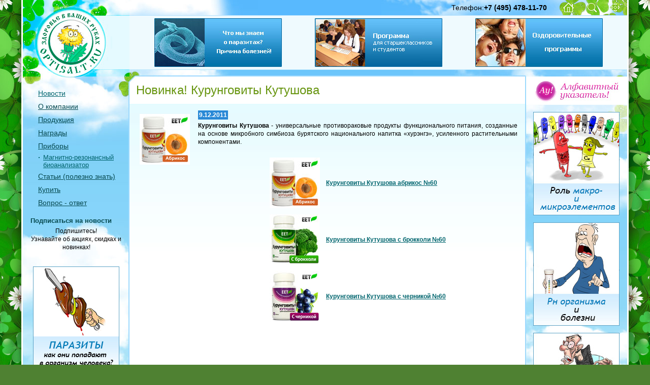

--- FILE ---
content_type: text/html; charset=windows-1251
request_url: https://optisalt.ru/news/2011_12_9/
body_size: 7012
content:
 
  
<!DOCTYPE html PUBLIC "-//W3C//DTD XHTML 1.0 Transitional//EN" "http://www.w3.org/TR/xhtml1/DTD/xhtml1-transitional.dtd">
<html xmlns="http://www.w3.org/1999/xhtml">
<head>
<title>ОПТИСАЛТ-М - Новинка! Курунговиты Кутушова</title>
<meta http-equiv="content-type" content="text/html; charset=windows-1251" />
<meta http-equiv="pragma" content="no-cache" />
<meta name="Keywords" content="Новинка! Курунговиты Кутушова " />
<meta name="Description" content="Новинка! Курунговиты Кутушова " />
<meta name="robots" content="index,follow" />
<meta http-equiv="Page-Enter" content="blendTrans(duration=0.5)" /> 
<meta http-equiv="Page-Exit" content="blendTrans(duration=0.5)" />
<link href="/templates/cp/css/print.css" rel="stylesheet" type="text/css" media="all" />

<link href="/templates/cp/css/style.css" rel="stylesheet" type="text/css" media="screen" />

<script src="/templates/cp/js/common.js" type="text/javascript"></script>
<script src="/templates/cp/js/util-fun.js" type="text/javascript"></script>
<script src="/templates/cp/js/clear-de.js" type="text/javascript"></script>

<script src="/templates/cp/overlib/overlib.js" type="text/javascript"></script>
<base href="https://optisalt.ru/">





<link rel="stylesheet" href="/templates/cp/css/nivo-slider.css" type="text/css" media="screen" />


<script type="text/javascript" src="https://code.jquery.com/jquery-1.4.4.min.js"></script>
<!--  <script type="text/javascript" src="/templates/default/js/jquery-1.4.3.min.js"></script>  -->
    <script type="text/javascript" src="/templates/cp/js/jquery.nivo.slider.pack.js"></script>
    <script type="text/javascript">
    $(window).load(function() {
        $('#slider').nivoSlider({effect: 'fade', controlNav: true, pauseTime: 5000, captionOpacity: 0.7, pauseOnHover: false});
    });
    </script>

    <script type="text/javascript">
    $(window).load(function() {
        $('#slider1').nivoSlider({effect: 'fade', controlNav: true, pauseTime: 5000, captionOpacity: 0.7, pauseOnHover: false});
    });
    </script>


<meta name="viewport" content="width=1200" />



</head>

<body>



   <div  style="position: absolute; right: 10; visibility:hidden;">
         <!--LiveInternet counter--><script type="text/javascript"><!--
document.write('<a href="http://www.liveinternet.ru/click" '+
'target=_blank><img src="http://counter.yadro.ru/hit?t45.13;r'+
escape(document.referrer)+((typeof(screen)=='undefined')?'':
';s'+screen.width+'*'+screen.height+'*'+(screen.colorDepth?
screen.colorDepth:screen.pixelDepth))+';u'+escape(document.URL)+
';i'+escape('Жж'+document.title.substring(0,80))+';'+Math.random()+
'" alt="" title="LiveInternet" '+
'border=0 width=31 height=31></a>')//--></script><!--/LiveInternet-->

        </div>



<table width="1190" border="0" cellpadding="0" cellspacing="0" align="center">
  <tr><td>
<div class="cont_fr">



<table width="100%" border="0" cellspacing="0" cellpadding="0">
  <tr>
    <td width="181" rowspan="4" valign="top">

<div style="z-index:1;">
<script type="text/javascript" src="https://optisalt.ru/swf_object.js"></script>
<div id="flash_content"><a href="/"><img src="https://optisalt.ru/templates/cp/images/logo.jpg" alt="Оптисалт-М" width="210" height="151" border="0" /></a></div>
<script type="text/javascript">
   var so = new SWFObject("https://optisalt.ru/templates/cp/images/logo.swf", "movie", "210", "151", "8", "#ffffff");
   so.addVariable("variable", "value");
   so.addParam("wmode", "transparent");
   so.write("flash_content");
</script>





</td>
    <td height="30" colspan="3"><table width="100%" border="0" cellspacing="0" cellpadding="0">
      <tr>
        <td width="270" height="30" background="/templates/cp/images/up_left_1.jpg" bgcolor="#58B9FE" style="background-repeat:no-repeat">&nbsp;</td>
        <td background="/templates/cp/images/up_right_1.jpg" bgcolor="#58B9FE" style="background-repeat:no-repeat; background-position:right">

<table width="100%" border="0" cellspacing="0" cellpadding="0" >
  <tr>
    <td align="right">

<table border="0" cellspacing="0" cellpadding="0">
  <tr>
    <td> </td>
<td>&nbsp;  <span style="font-size:14px;">Телефон:<strong>+7 (495) 478-11-70
</strong> &nbsp; </td>
   <!--  <td align="center">  <a href="/news/2010_12_24/"><strong>График работы на <br />праздничные и выходные дни</strong></a></td> -->
  </tr>
</table>

</td>
    <td width="150"><table width="140" border="0" align="right" cellpadding="2" cellspacing="2">
          <tr>
            <td align="center"><a href="/"><img src="/templates/cp/images/home_2.gif"   alt="Главная" border="0" /></a></td>
          <!--  <td align="center"><a href="/form/"><img src="/templates/cp/images/contact_2.gif"  alt="Отправить сообщение" border="0" /></a></td> -->
            <td align="center"><a href="/search/"><img src="/templates/cp/images/search_2.gif"    alt="Поиск" border="0" /></a></td>
            <td align="center"><a href="/sitemap/"><img src="/templates/cp/images/map_2.gif" "  alt="Карта сайта" border="0" /></a></td>
          </tr>
    </table></td>
  </tr>
</table>



</td>
      </tr>
    </table></td>
  </tr>
  <tr>
    <td height="108" colspan="3" align="center" background="/templates/cp/images/bk_banner.jpg" bgcolor="#edf9ff"><table width="97%" border="0" cellspacing="2" cellpadding="2">
      <tr>
        <td align="center"><a href="/articles/paraziti/"><img src="/templates/cp/images/banner_1.jpg" width="251" height="96" border="0" /></a></td>
<!--        <td align="center"><a href="/vos_schools/"><img src="/templates/cp/images/vos_schools.jpg" width="251" height="96" border="0" /></a></td> -->
<!--       <td align="center"><a href="/articles/37/"><img src="/uploads/images/ekz_up_banner.jpg" width="251" height="96" border="0" /></a></td>  -->

       <td align="center"><a href="/oz_program/6/"><img src="/uploads/images/pr_str.jpg" width="251" height="96" border="0" /></a></td> 
        <td align="center"><a href="/oz_program/"><img src="/uploads/images/ban_ozdorov.jpg" width="251" height="96" border="0" /></a></td>
      </tr>
    </table></td>
  </tr>
  <tr>
    <td colspan="3"><table width="100%" border="0" cellpadding="0" cellspacing="0" background="/templates/cp/images/up_left_2_bk.jpg">
      <tr>
        <td width="240" height="11"><img src="/templates/cp/images/up_left_2.jpg" width="225" height="13" /></td>
        <td align="right" style="background-repeat:no-repeat; background-position:right"><img src="/templates/cp/images/up_right_2.jpg" width="421" height="13" /></td>
      </tr>
    </table></td>
  </tr>
</table>
<table width="100%" border="0" cellspacing="0" cellpadding="0">
  <tr>
    <td width="210" valign="top" background="/templates/cp/images/up_left_4_bk.jpg" ><table width="100%" height="900" border="0" cellpadding="0" cellspacing="0">
      <tr>
        <td valign="top" background="/templates/cp/images/up_left_4.jpg" style="background-repeat:no-repeat">
<div style="position:relative" id="leftnavi">
<!-- Обзор<br /><br /> --><ul><li><a class="first_inactive" target="_self"  href="/news/">Новости</a></li><li><a target="_self" class="first_active" href="/about/">О компании</a></li><li><a target="_self" class="first_active" href="/production/">Продукция</a></li><li><a target="_self" class="first_active" href="/about/awards/">Награды</a></li><li><a target="_self" class="first_active" href="/pribors/">Приборы</a><ul><li><a target="_self" class="second_inactive" href="/diagnosticheskiy_pribor/">Магнитно-резонансный биоанализатор</a></li></ul></li><li><a target="_self" class="first_active" href="/articles/">Статьи (полезно знать)</a></li><li><a target="_self" class="first_active" href="/buy/">Купить</a></li><li><a target="_self" class="first_active" href="/faq/">Вопрос - ответ</a></li></ul></div>
<br /> 
<br />





<div class="podpiska">Подписаться на новости</div>
<p align="center">Подпишитесь! <br />
Узнавайте об акциях, скидках и новинках!</p>

 <div id="unisender-subscribe-form" data-url="https://cp.unisender.com/ru/v5/subscribe-form/view/6q9oycu3nhs5fof86rcrsgt95cf1w5m4fsjw3p4o"></div>
<script type="text/javascript" src="https://cp.unisender.com/v5/template-editor-new/js/app/preview/form/form-widget-loader.js"></script>
<!--
<div class="podpiska">Вступайте в группы</div>



<div class="soc_eliti" align="center"> </div> 
<table align="center"  border="0" cellspacing="0" cellpadding="0"><tr><td><div class="clearfix">
<div class="fb_icon social_icon"><a class="social_link" target="_blank" href="https://www.facebook.com/Elitiru-1192650514146996/"></a></div>
<div class="vk_icon social_icon"><a class="social_link" target="_blank" href="http://vk.com/eliti_ru"></a></div>
<div class="ok_icon social_icon"><a class="social_link" target="_blank" href="http://ok.ru/group/53140924792906"></a></div>
</div>
</td></tr></table>


<div class="soc_alt" align="center">  </div>
<table align="center"  border="0" cellspacing="0" cellpadding="0"><tr><td>
<div class="clearfix">
<div class="fb_icon social_icon"><a class="social_link" target="_blank" href="https://www.facebook.com/groups/vestnikalternattiva/"></a></div>
<div class="vk_icon social_icon"><a class="social_link" target="_blank" href="https://vk.com/vestnikalternattiva"></a></div>
</div>
</td></tr></table>


<div class="soc_web" align="center">  </div>
<table align="center"  border="0" cellspacing="0" cellpadding="0"><tr><td>
<div class="clearfix">
<div class="yt_icon social_icon"><a class="social_link" target="_blank" href="https://www.youtube.com/channel/UC8SaDt9kbMOJXOL0Os6a_pA"></a></div>
</div>
</td></tr></table> 

-->
<p>&nbsp;</p>
          <table border="0" cellspacing="0" cellpadding="0" width="210">
 
        

 <tr>
              <td>&nbsp;</td>
            </tr>
            <tr>
              <td align="center">
<div align="center">
<a target="_blank" href="http://www.eliti.ru/paraziti_v_organizme_cheloveka/"><img src="/uploads/images/ban_new1.jpg" border="0" alt=""></a>
<br /><br /><a target="_blank" href="http://www.eliti.ru/kak_opredelit_zarazhennost_parazitami/"><img src="/uploads/images/ban_new2.jpg" border="0" alt=""></a>
<br /><br /><a target="_blank" href="http://www.eliti.ru/nalichie_parazitov/"><img src="/uploads/images/ban_new3.jpg" border="0" alt=""></a>
<br /><br /><a target="_blank" href="http://www.eliti.ru/parazity-v-cheloveke/"><img src="/uploads/images/ban_new4.jpg" border="0" alt=""></a>
<br /><br /><a target="_blank" href="http://www.eliti.ru/chem_opasni_paraziti/"><img src="/uploads/images/ban_new5.jpg" border="0" alt=""></a>
<br /><br /><a target="_blank" href="http://www.eliti.ru/parazity/"><img src="/uploads/images/ban_new6.jpg" border="0" alt=""></a>
<br /><br /><a target="_blank" href="http://www.eliti.ru/category/zashita-ot-parazitov-gribov-i-virusov/"><img src="/uploads/images/ban_new7.jpg" border="0" alt=""></a>
<br /><br /><a target="_blank" href="http://www.eliti.ru/product/zashita-prof-ot-parazitov/"><img src="/uploads/images/ban_new8.jpg" border="0" alt=""></a>
<br /><br /><a target="_blank" href="http://alternattiva.ru/articles/39/"><img src="/uploads/images/ban_new_20.jpg" border="0" alt=""></a>
</div>
 
</td>
            </tr>
<tr>
              <td>&nbsp;</td>
            </tr>
    
        
          </table>          <p>&nbsp;</p></td>
      </tr>
    </table></td>
    <td valign="top" background="/templates/cp/images/content_bk.jpg" style="background-repeat:repeat-x" id="content"><h1>Новинка! Курунговиты Кутушова </h1>
<div class="content_text">
<div class="imgnews"><img alt="" src="/uploads/images/kur_katush_abr_min.jpg" border="0" width="99" height="100" /></div>
<div class="datenews">9.12.2011</div>
<div class="zagnews" ><p align="justify"><strong>Курунговиты Кутушова</strong> - универсальные противораковые  продукты функционального питания, созданные на основе микробного симбиоза  бурятского национального напитка &laquo;хурэнгэ&raquo;, усиленного растительными  компонентами.</p>
<p align="justify">&nbsp;</p>
<table border="0" align="center" cellpadding="5" cellspacing="2">
    <tbody>
        <tr>
            <td><img alt="" src="/uploads/images/kur_katush_abr_min.jpg" /></td>
            <td><strong><a target="_blank" href="http://alternattiva.ru/produkcia/131/">Курунговиты Кутушова абрикос №60</a></strong></td>
        </tr>
        <tr>
            <td><img alt="" src="/uploads/images/kur_katush_bro_min.jpg" /></td>
            <td><strong><a target="_blank" href="http://alternattiva.ru/produkcia/132/">Курунговиты  Кутушова с брокколи №60</a></strong></td>
        </tr>
        <tr>
            <td><img alt="" src="/uploads/images/kur_katush_che_min.jpg" /></td>
            <td><strong><a target="_blank" href="http://alternattiva.ru/produkcia/133/">Курунговиты Кутушова с черникой №60</a></strong></td>
        </tr>
    </tbody>
</table></div>
</div>
<br />
<br />


&nbsp; &nbsp; &nbsp; &nbsp; &nbsp; &nbsp; &nbsp; &nbsp; &nbsp; &nbsp; &nbsp; &nbsp; &nbsp; &nbsp; &nbsp; &nbsp; &nbsp; &nbsp; &nbsp; &nbsp; &nbsp; &nbsp; &nbsp; &nbsp; &nbsp; &nbsp; 
&nbsp; &nbsp; &nbsp; &nbsp; &nbsp; &nbsp; &nbsp; &nbsp; &nbsp; &nbsp; &nbsp; &nbsp; &nbsp; &nbsp; &nbsp; &nbsp; &nbsp; &nbsp; &nbsp; &nbsp; &nbsp; &nbsp; &nbsp; &nbsp; &nbsp; &nbsp; &nbsp; 
&nbsp; &nbsp; &nbsp; &nbsp; &nbsp; &nbsp; &nbsp; &nbsp; &nbsp; &nbsp; &nbsp; &nbsp; &nbsp; &nbsp; &nbsp; &nbsp; &nbsp; &nbsp; &nbsp; &nbsp; &nbsp; &nbsp; &nbsp; &nbsp; &nbsp; &nbsp; &nbsp; &nbsp; 
&nbsp; &nbsp; &nbsp; &nbsp; &nbsp; &nbsp; &nbsp; &nbsp; &nbsp; &nbsp; &nbsp; &nbsp; &nbsp; &nbsp; &nbsp; &nbsp; &nbsp; &nbsp; &nbsp; &nbsp; &nbsp; &nbsp; &nbsp; &nbsp; &nbsp; &nbsp; &nbsp; &nbsp; 
&nbsp; &nbsp; &nbsp; &nbsp; &nbsp; &nbsp; &nbsp; &nbsp; &nbsp; &nbsp; &nbsp; &nbsp; &nbsp; &nbsp; &nbsp; &nbsp; &nbsp; &nbsp; &nbsp; &nbsp; &nbsp; &nbsp; &nbsp; &nbsp; &nbsp; &nbsp; &nbsp; &nbsp; 
&nbsp; &nbsp; &nbsp; &nbsp; &nbsp; &nbsp; &nbsp; &nbsp; &nbsp; &nbsp; &nbsp; &nbsp; &nbsp; &nbsp; &nbsp; &nbsp; &nbsp; &nbsp; &nbsp; &nbsp; &nbsp; &nbsp; &nbsp; &nbsp; &nbsp; &nbsp; &nbsp; &nbsp; 

</td>
    <td width="199" valign="top" background="/templates/cp/images/up_right_3_bk.jpg">
<div align="right"><a target="_blank" href="http://au.eliti.ru/"><img src="/uploads/images/au_optisalt.jpg" border="0"></a></div>
<table width="100%" height="900" border="0" cellpadding="0" cellspacing="0" background="/templates/cp/images/up_right_3.jpg" style="background-repeat:no-repeat">
    <!--  <tr>
        <td height="57" align="center"><h1>Статьи</h1></td>
      </tr> -->
      <tr>
        <td valign="top"  align="center">

<div align="center">
<br /> <a target="_blank" href="https://www.eliti.ru/macro-micro-elements/"><img src="/uploads/images/ban_new_21.jpg" border="0" alt=""></a>
<br /><br /><a target="_blank" href="http://alternattiva.ru/articles/24/"><img src="/uploads/images/ban_new_23.jpg" border="0" alt=""></a>
<br /><br /><a target="_blank" href="http://www.eliti.ru/zapori_ne_tak_uzh_bezobidni/"><img src="/uploads/images/ban_new_24.jpg" border="0" alt=""></a>
<br /><br /><a target="_blank" href="http://www.eliti.ru/glavniy_vrag_zdorovya/"><img src="/uploads/images/ban_new_25.jpg" border="0" alt=""></a>
<br /><br /><a target="_blank" href="http://www.eliti.ru/lishnij_ves_pohudenie/"><img src="/uploads/images/ban_new_26.jpg" border="0" alt=""></a>
<br /><br /><a target="_blank" href="http://www.eliti.ru/griby_celebnye_svojstva/"><img src="/uploads/images/ban_new_27.jpg" border="0" alt=""></a>
 
 
</div>

<!--

<table width="100%" cellspacing="3" cellpadding="3" >
  <tr align="center" valign="top">


    <td colspan="2"><a class="rightnavi" href="/articles/osen__parazity_von/"><img class="imgarticles" src="/uploads/images/art_osen_p_100.jpg" alt="" /></a><br />
<a class="rightnavi" href="/articles/osen__parazity_von/">Осень – паразиты ВОН!!!
</a></p></td>


    
  </tr>

<tr>
    <td width="53" align="center" valign="top"><a class="rightnavi" href="/articles/zharko_dushno_kak_pomoch_organizmu_perezhit_zharu/"><img class="imgarticles" src="/uploads/images/ar_zhara_50.jpg" alt="" /></a></td>
    <td><a class="rightnavi" href="/articles/zharko_dushno_kak_pomoch_organizmu_perezhit_zharu/">Жарко… Душно… Как помочь организму пережить жару?</a>  </td>
  </tr>


<tr>
    <td width="53" align="center" valign="top"><a class="rightnavi" href="/articles/67/"><img class="imgarticles" src="/uploads/images/kak_prazd_50.jpg" alt="" /></a></td>
    <td><a class="rightnavi" href="/articles/67/">Как научиться праздники праздновать…</a>  </td>
  </tr>
<tr>
    <td width="53" align="center" valign="top"><a class="rightnavi" href="/articles/66/"><img class="imgarticles" src="/uploads/images/art_evrika_clean_50.jpg" alt="" /></a></td>
    <td><a class="rightnavi" href="/articles/66/">Эврика! Чистота внутри – красота снаружи!</a>  </td>
  </tr>

<tr>
    <td width="53" align="center" valign="top"><a class="rightnavi" href="/articles/65/"><img class="imgarticles" src="/uploads/images/bezop_otdih_50.jpg" alt="" /></a></td>
    <td><a class="rightnavi" href="/articles/65/">Безопасный отдых</a>  </td>
  </tr>



<tr>
    <td width="53" align="center" valign="top"><a class="rightnavi" href="/articles/64/"><img class="imgarticles" src="/uploads/images/z_parazitami_50.jpg" alt="" /></a></td>
    <td><a class="rightnavi" href="/articles/64/">Способы заражения паразитами</a>  </td>
  </tr>


<tr>
    <td width="53" align="center" valign="top"><a class="rightnavi" href="/articles/63/"><img class="imgarticles" src="/uploads/images/zab_serdce_50.jpg" alt="" /></a></td>
    <td><a class="rightnavi" href="/articles/63/">Забота о вашем сердце</a>  </td>
  </tr>

<tr>
    <td width="53" align="center" valign="top"><a class="rightnavi" href="/articles/62/"><img class="imgarticles" src="/uploads/images/art_microwave_50.jpg" alt="" /></a></td>
    <td><a class="rightnavi" href="/articles/62/">Микроволновки...</a>  </td>
  </tr>


<tr>
    <td width="53" align="center" valign="top"><a class="rightnavi" href="/articles/61/"><img class="imgarticles" src="/uploads/images/art_imp_op_50.jpg" alt="" /></a></td>
    <td><a class="rightnavi" href="/articles/61/">Малайский КОРЕНЬ АЛИ ПЛЮС натуральное средство для повышения потенции</a>  </td>
  </tr>

<tr>
    <td width="53" align="center" valign="top"><a class="rightnavi" href="/articles/60/"><img class="imgarticles" src="/uploads/images/clin_life_min_50.jpg" alt="" /></a></td>
    <td><a class="rightnavi" href="/articles/60/">Клинлайф – жизнь без паразитов</a>  </td>
  </tr>


<tr>
    <td width="53" align="center" valign="top"><a class="rightnavi" href="/articles/59/"><img class="imgarticles" src="/uploads/images/art_poloski_50.jpg" alt="" /></a></td>
    <td><a class="rightnavi" href="/articles/59/">Закислен ли ваш организм (кислотно-щелочной баланс)</a>  </td>
  </tr>


<tr>
    <td width="53" align="center" valign="top"><a class="rightnavi" href="/articles/58/"><img class="imgarticles" src="/uploads/images/zakis3_50.jpg" alt="" /></a></td>
    <td><a class="rightnavi" href="/articles/58/">Симптомы закисления организма (кислотно-щелочной баланс)</a>  </td>
  </tr>
<tr>
    <td width="53" align="center" valign="top"><a class="rightnavi" href="/articles/57/"><img class="imgarticles" src="/uploads/images/zakis2_50.jpg" alt="" /></a></td>
    <td><a class="rightnavi" href="/articles/57/">Почему закисление приводит к заболеваниям (кислотно-щелочной баланс)</a>  </td>
  </tr>
<tr>
    <td width="53" align="center" valign="top"><a class="rightnavi" href="/articles/56/"><img class="imgarticles" src="/uploads/images/zakis_50.jpg" alt="" /></a></td>
    <td><a class="rightnavi" href="/articles/56/">Закисление организма и болезни (кислотно-щелочной баланс)</a>  </td>
  </tr>
<tr>
    <td width="53" align="center" valign="top"><a class="rightnavi" href="/articles/55/"><img class="imgarticles" src="/uploads/images/art_chelovek_50.jpg" alt="" /></a></td>
    <td><a class="rightnavi" href="/articles/55/">Человек - частица Вселенной!</a>  </td>
  </tr>
<tr>
    <td width="53" align="center" valign="top"><a class="rightnavi" href="/articles/54/"><img class="imgarticles" src="/uploads/images/art_evrika_50.jpg" alt="" /></a></td>
    <td><a class="rightnavi" href="/articles/54/">«ЭВРИКА» - еда или лекарство?</a>  </td>
  </tr>
<tr>
    <td width="53" align="center" valign="top"><a class="rightnavi" href="/articles/53/"><img class="imgarticles" src="/uploads/images/artc_rad_8_50.jpg" alt="" /></a></td>
    <td><a class="rightnavi" href="/articles/53/">Радиоактивные изотопы</a>  </td>
  </tr>

<tr>
    <td width="53" align="center" valign="top"><a class="rightnavi" href="/articles/52/"><img class="imgarticles" src="/uploads/images/artc_rad_7_50.jpg" alt="" /></a></td>
    <td><a class="rightnavi" href="/articles/52/">Биологически активные добавки - антиоксиданты</a>  </td>
  </tr>
<tr>
    <td width="53" align="center" valign="top"><a class="rightnavi" href="/articles/51/"><img class="imgarticles" src="/uploads/images/artc_rad_6_50.jpg" alt="" /></a></td>
    <td><a class="rightnavi" href="/articles/51/">Антиоксиданты в продуктах</a>  </td>
  </tr>
<tr>
    <td width="53" align="center" valign="top"><a class="rightnavi" href="/articles/50/"><img class="imgarticles" src="/uploads/images/artc_rad_5_50.jpg" alt="" /></a></td>
    <td><a class="rightnavi" href="/articles/50/">Без «добавки» не обойтись!</a>  </td>
  </tr>
<tr>
    <td width="53" align="center" valign="top"><a class="rightnavi" href="/articles/49/"><img class="imgarticles" src="/uploads/images/artc_rad_4_50.jpg" alt="" /></a></td>
    <td><a class="rightnavi" href="/articles/49/">Антиоксиданты – защищают нас</a>  </td>
  </tr>
<tr>
    <td width="53" align="center" valign="top"><a class="rightnavi" href="/articles/48/"><img class="imgarticles" src="/uploads/images/artc_rad_3_50.jpg" alt="" /></a></td>
    <td><a class="rightnavi" href="/articles/48/">Чем опасна радиация для человека?</a>  </td>
  </tr>
<tr>
    <td width="53" align="center" valign="top"><a class="rightnavi" href="/articles/47/"><img class="imgarticles" src="/uploads/images/artc_rad_2_50.jpg" alt="" /></a></td>
    <td><a class="rightnavi" href="/articles/47/">Каким же образом радиоактивное излучение может влиять на организм человека?</a>  </td>
  </tr>
<tr>
    <td width="53" align="center" valign="top"><a class="rightnavi" href="/articles/46/"><img class="imgarticles" src="/uploads/images/artc_rad_1_50.jpg" alt="" /></a></td>
    <td><a class="rightnavi" href="/articles/46/">С ядерной энергией шутки плохи</a>  </td>
  </tr>

<tr>
    <td width="53" align="center" valign="top"><a class="rightnavi" href="/articles/45/"><img class="imgarticles" src="/uploads/images/art_but_m_50.jpg" alt="" /></a></td>
    <td><a class="rightnavi" href="/articles/45/">Мужское здоровье</a>  </td>
  </tr>

<tr>
    <td width="53" align="center" valign="top"><a class="rightnavi" href="/articles/44/"><img class="imgarticles" src="/uploads/images/art_boli_kosti1_50.jpg" alt="" /></a></td>
    <td><a class="rightnavi" href="/articles/44/">Мои косточки болят, мои косточки хрустят…</a>  </td>
  </tr>

<tr>
    <td width="53" align="center" valign="top"><a class="rightnavi" href="/articles/43/"><img class="imgarticles" src="/uploads/images/ar_kish11.jpg" alt="" /></a></td>
    <td><a class="rightnavi" href="/articles/43/">Что кишечник говорит...</a>  </td>
  </tr>

<tr>
    <td width="53" align="center" valign="top"><a class="rightnavi" href="/articles/42/"><img class="imgarticles" src="/uploads/images/zharko_50.jpg" alt="" /></a></td>
    <td><a class="rightnavi" href="/articles/42/">Кто спасается бегством, а кто – антиоксидантами… </a>   </td>
  </tr>

<tr>
    <td width="53" align="center" valign="top"><a class="rightnavi" href="/articles/41/"><img class="imgarticles" src="/uploads/images/art_mal_50.jpg" alt="" /></a></td>
    <td><a class="rightnavi" href="/articles/41/">Мал золотник, да дорог</a>   </td>
  </tr>


 <tr>
    <td width="53" align="center" valign="top"><a class="rightnavi" href="/articles/39/"><img class="imgarticles" src="/uploads/images/art_problemm2.jpg" alt="" /></a></td>
    <td><a class="rightnavi" href="/articles/39/">Болезни цивилизации – что делать?...</a>   </td>
  </tr>



 <tr>
    <td width="53" align="center" valign="top"><a class="rightnavi" href="/articles/40/"><img class="imgarticles" src="/uploads/images/kletchatka_22.jpg" alt="" /></a></td>
    <td><a class="rightnavi" href="/articles/40/">Зачем нужна клетчатка? </a>   </td>
  </tr>

 <tr>
    <td width="53" align="center" valign="top"><a class="rightnavi" href="/articles/38/"><img class="imgarticles" src="/uploads/images/art_omega_1.jpg" alt="" /></a></td>
    <td><a class="rightnavi" href="/articles/38/">Жирные кислоты ОМЕГА 3, ОМЕГА 6, ОМЕГА 9 </a>   </td>
  </tr>


 <tr>
    <td width="53" align="center" valign="top"><a class="rightnavi" href="/for_experts/colonic_plus/"><img class="imgarticles" src="/uploads/images/colonik_plus_min1.jpg" alt="" /></a></td>
    <td><a class="rightnavi" href="/for_experts/colonic_plus/">Кислотно щелочной баланс. Колоник Плюс рН-Балансер. </a>   </td>
  </tr>


 <tr>
    <td width="53" align="center" valign="top"><a class="rightnavi" href="/articles/piyavnica/"><img class="imgarticles" src="/uploads/images/paslanica_mini.jpg" alt="Пиявица для людей Богом посланница" /></a></td>
    <td><a class="rightnavi" href="/articles/piyavnica/">Пиявица для людей Богом посланница </a>   </td>
  </tr>


 <tr>
    <td width="53" align="center" valign="top"><a class="rightnavi" href="/articles/gemoscan/"><img class="imgarticles" src="/uploads/images/gemoscan1.jpg" alt="Гемосканирование (диагностические методы в медицине)" /></a></td>
    <td><a class="rightnavi" href="/articles/gemoscan/">Гемосканирование (диагностические методы в медицине) </a>  </td>
  </tr>

 <tr>
    <td width="53" align="center" valign="top"><a class="rightnavi" href="/articles/fito/"><img class="imgarticles" src="/uploads/images/art_fitomicro2.jpg" alt="Что такое фитомикросферы" /></a></td>
    <td><a class="rightnavi" href="/articles/fito/">Что такое фитомикросферы</a></td>
  </tr>

 <tr>
    <td width="53" align="center" valign="top"><a class="rightnavi" href="/articles/krov/"><img class="imgarticles" src="/uploads/images/art_krov_mini.jpg" alt="Бездуховность – угроза безопасности внутренней среды нашего организма" /></a></td>
    <td><a class="rightnavi" href="/articles/krov/">Бездуховность – угроза безопасности внутренней среды нашего организма</a></td>
  </tr>




  <tr>
    <td width="53" align="center" valign="top"><a class="rightnavi" href="/articles/31/"><img class="imgarticles" src="/uploads/images/piyavki_articles_mini.jpg" alt="Вам поможет пиявка" /></a></td>
    <td><a class="rightnavi" href="/articles/31/">Вам поможет пиявка</a></td>
  </tr>



  <tr>
    <td width="53" align="center" valign="top"><a class="rightnavi" href="/articles/32/"><img class="imgarticles" src="/uploads/images/art_vine1.jpg" alt="Что такое «французский парадокс»" /></a></td>
    <td><a class="rightnavi" href="/articles/32/">Что такое «французский парадокс»</a></td>
  </tr>

  <tr>
    <td width="53" align="center" valign="top"><a class="rightnavi" href="/articles/otdih/"><img class="imgarticles" src="/templates/cp/images/article7_mini.jpg" alt="" /></a></td>
    <td><a class="rightnavi" href="/articles/otdih/">Для тех, кто отправляется 
        в путешествие или 
    за границу</a></td>
  </tr>

  <tr>
    <td width="53" align="center" valign="top"><a class="rightnavi" href="/articles/parazitologia/"><img class="imgarticles" src="/templates/cp/images/article3_mini.jpg" alt=""  /></a></td>
    <td><a class="rightnavi" href="/articles/parazitologia/">Паразитология и 
    детские болезни</a></td>
  </tr>
  <tr>
    <td width="53" align="center" valign="top"><a class="rightnavi" href="/articles/alergia/"><img class="imgarticles" src="/templates/cp/images/alergiya01_mini.jpg" alt=""  /></a></td>
    <td><a class="rightnavi" href="/articles/alergia/">Официальная и 
      не официальная 
      медицина об 
    аллергии</a></td>
  </tr>
  
</table>

--> 
<br />
<!-- <p align="center"><a href="/articles/">Больше информации</a></p> -->
</td>
      </tr>
    </table></td>
  </tr>
  <tr>
    <td valign="top"><img src="/templates/cp/images/up_left_5.jpg" width="210" height="2" /></td>
    <td valign="top" bgcolor="#A0E3F4"></td>
    <td valign="top"><img src="/templates/cp/images/up_right_4.jpg" width="201" height="2" /></td>
  </tr>
</table><table width="100%" height="117" border="0" cellpadding="0" cellspacing="0" background="/templates/cp/images/down.jpg">
  <tr>
    <td align="center"><table width="98%" border="0" cellspacing="4" cellpadding="4" id="footer">
      <tr>
        <td width="250">© 2005-2025 Компания „<a href="https://optisalt.ru">Оптисалт-М</a>” <br /> Коннова Н.А.</td>
        <td align="left"><table border="0" cellspacing="0" cellpadding="0">
          <tr>
            <td><img src="/templates/cp/images/search_form_1.gif" width="32" height="25" /></td>
            <td background="/templates/cp/images/search_form_2.gif">
<form class="searchform" method="get" action="/index.php">
    <input type="hidden" name="module" value="search" />
    <input class="cleardefault" name="query" type="text" value="поиск по сайту..."/>
    <input type="submit" class="submit" value="" />
  </form>
</td>
            <td><img src="/templates/cp/images/search_form_3.gif" width="10" height="25" /></td>
          </tr>
        </table>
          <a href="/sitemap/">Карта сайта</a></td>
        <td width="250">  </td>
      </tr>
    </table></td>
  </tr>
</table>

<table width="100%" border="0" cellspacing="3" cellpadding="3" class="bk_znak">
  <tr>
    
<td width="50" align="center"><img src="/templates/cp/images/znak_5.gif" /></td>
<td><p align="justify" class="bk_znak1">Информацию, представленную на сайте, не следует использовать в качестве средства самодиагностики, самолечения или определения побочных 

терапевтических эффектов. Данная информация представлена с целью расширить знания о том «как сохранить здоровье» и к каким последствиям может привести не 

соблюдение «здорового образа жизни» и «здорового питания». Всегда консультируйтесь со своим лечащим врачом или другим специалистом. </p></td>
  </tr>  
</table>


</div>
    </td>
  </tr>
 </table>




 



<!-- Yandex.Metrika counter -->
<script type="text/javascript">
(function (d, w, c) {
    (w[c] = w[c] || []).push(function() {
        try {
            w.yaCounter19863802 = new Ya.Metrika({id:19863802,
                    webvisor:true,
                    clickmap:true,
                    trackLinks:true,
                    accurateTrackBounce:true});
        } catch(e) { }
    });

    var n = d.getElementsByTagName("script")[0],
        s = d.createElement("script"),
        f = function () { n.parentNode.insertBefore(s, n); };
    s.type = "text/javascript";
    s.async = true;
    s.src = (d.location.protocol == "https:" ? "https:" : "http:") + "//mc.yandex.ru/metrika/watch.js";

    if (w.opera == "[object Opera]") {
        d.addEventListener("DOMContentLoaded", f, false);
    } else { f(); }
})(document, window, "yandex_metrika_callbacks");
</script>
<noscript><div><img src="//mc.yandex.ru/watch/19863802" style="position:absolute; left:-9999px;" alt="" /></div></noscript>
<!-- /Yandex.Metrika counter -->


</body>
</html><!-- Время генерации: 0,053 сек. / Количество запросов к БД: 52 шт. -->

--- FILE ---
content_type: text/css
request_url: https://optisalt.ru/templates/cp/css/print.css
body_size: 237
content:
body, div, td, th, .button #body
{
                   font: 12px verdana, arial;color: #333333;
}

    
h1, h2             {display:inline}

.button            {}
.header            {background-color:#E4E4E4; padding:10px; margin-bottom:10px}

a:link,
a:visited          {color:#eec00a;}
a:hover            {color:#ccc;}






--- FILE ---
content_type: text/css
request_url: https://optisalt.ru/templates/cp/css/style.css
body_size: 5457
content:
body, div, td, th, 
.cp_quickfinder, .code_block,
.loginfield                         {font:12px Tahoma, arial, verdana, 'trebuchet ms', verdana; color:#000}
textarea,input,select               {font:13px Tahoma, arial, verdana, 'trebuchet ms', verdana; color:#333}
fieldset                            {background-color:#f5f5f5; border:1px solid #ccc}
legend                              {color:#3aa9fc; padding:3px; border:0 solid #ccc; background-color:#fff}
label                               {}
.button								{color:#fff; font:13px Tahoma, arial, verdana, 'trebuchet ms', verdana; background-color:#f5f5f5;}
h1 									{margin: 0px; padding: 13px; font:normal 24px Tahoma, arial,verdana, arial, 'trebuchet ms', verdana;  display:block; color: #087680;}
h2, h3, form                    	{}
h2, h3                     {font:normal 20px Tahoma, arial,verdana, arial, 'trebuchet ms', verdana; color: #087680;}

.th4 {display:block; font:normal 16px Tahoma, arial,'trebuchet ms', verdana; color: #087680; text-align:right;}
.smvo {font-size:11px; font-style:italic;}
a:link,
a:visited                           {color:#00656e; text-decoration:underline}
a:hover                             {color:#06494f; text-decoration:underline}


.keyw {background:#f8eaf9; color:#9f34a7; border:1px solid #eacfed; display:block; padding:10px; font-size:11px; text-align: justify;}
.keyw1 {color:#3c98a4; font-size:11px; padding-left:25px; padding-bottom:5px; text-align: justify;}
.keyw2 {background:#e4fafd;}


.cont_fr{background:#ffffff; border-left:3px solid #fff; border-right:3px solid #fff;  box-shadow: 0 0 20px rgba(0,0,0,0.6); width:1190px;}

.podpiska_nn {margin:0px auto;}
a.podpiska_nn1:link,
a.podpiska_nn1:visited {display:block; color:#fff !important;  font-weight:bold; font-size:15px; text-decoration:none !important; background: #a2a2a2; border-radius:10px; margin:10px 20px 20px 20px; padding:8px; text-align:center}
a.podpiska_nn1:hover {  text-decoration:none; background: #787878; color:#fff; }


.fb_icon { width:40px; height:40px; float:left; margin:5px 10px 10px; background:url(/uploads/images/fb_icon.png) no-repeat;}
.vk_icon { width:40px; height:40px; float:left; margin:5px 10px 10px; background:url(/uploads/images/vk_icon.png) no-repeat;}
.ok_icon { width:40px; height:40px; float:left; margin:5px 10px 10px; background:url(/uploads/images/ok_icon.png) no-repeat;}
.yt_icon { width:40px; height:40px; float:left; margin:5px 10px 10px; background:url(/uploads/images/yt_icon.png) no-repeat;}

 

a.social_link {display:block; width:40px; height:40px; border:0px;}
.social_icon:hover {opacity: 0.7;  filter: alpha(Opacity=70); }
.clearfix:before,
.clearfix:after {content: " "; display: table;}
.clearfix:after {clear: both;}



.soc_eliti { width:208px; height:72px; float:left;  background:url(/uploads/images/soc_eliti.jpg) no-repeat;}
.soc_alt { width:208px; height:72px; float:left;  background:url(/uploads/images/soc_alt.jpg) no-repeat;}
.soc_web{ width:208px; height:72px; float:left;  background:url(/uploads/images/soc_web.jpg) no-repeat;}


.silver1 {font-size:12px; color:#06494f; margin:5px 0;}
.podpiska {  margin:5px; padding-left:10px; color:#06494f; font-size:13px; font-weight:bold; }

/* _______________________ SEITE _______________________ */
body                                {

	margin-left: 0px;
	margin-top: 0px;
	margin-right: 0px;
	margin-bottom: 0px;
	background:#4f8132 url(/templates/cp/images/optisalt_bg_new.jpg) center top;
}
.links_o {overflow:hidden;width:1px;height:1px}
.contentbk {
background-image: url(/templates/cp/images/bk3.jpg);
background-repeat: repeat-x;
background-position:bottom;
}
p {font-size: 12px; margin-top: 0; margin-bottom: 0; line-height: 140%;}
.text1 {text-indent: 25px; text-align: justify;}
.text3 {text-indent: 25px; text-align: justify; font-size: 14px;}
#tablica {margin:0px; padding:0px; border-right:1px solid #000; border-bottom:1px solid #000;}
#tablica td {font-size: 10px; border-top:1px solid #000; border-left:1px solid #000; margin:0px; padding:0px}
#ttable  {font-size: 11px}
#ttable td  {font-size: 11px}
.bk_znak {background: #002609; border-top:1px solid #065a1a;}
.bk_znak1 {font-size:11px;   color:#b0d4b9;}
.metosept {color:#ff4a4a; font-size: 19px;}
.metovit {color:#941313; font-size: 19px;}
.artromax {color:#0d6127; font-size: 19px;}
a.metosept {color:#ff4a4a;  font-size: 13px;}
.vitanorm {color:#0f79bc; font-size: 19px;}
a.vitanorm {color:#0f79bc; font-size: 13px;}
.maksifam {color:#aa0fbc; font-size: 19px;}
a.maksifam {color:#aa0fbc; font-size: 13px;}
.fominad {color:#0a94ad; font-size: 19px;}
a.fominad {color:#0a94ad; font-size: 13px;}
.baktrum {color:#d6d900; font-size: 19px;}
a.baktrum {color:#d3be08; font-size: 13px;}
.pau {color:#aa0fbc; font-size: 13px;}
.kan {color:#4eb03b; font-size: 13px;}
.opt {color:#288b14; font-size: 13px;}
.imuno {color:#bf33cc; font-size: 13px;}
.gingo {color:#4d66fa; font-size: 13px;}
#tt_prog2 p {font-size: 11px;}
#tt_prog2 a {font-size: 11px;}
#tt_prog2 td {font-size: 11px;}
a.krov {color:#f44c87}
.optiscpm {color: #077727}
a.fitomikro {color: #073e77}

.imkap {color:#4ab10b; font-size: 19px; }
.nevronorm {color:#3e8e0d; font-size: 19px; }

.regesol {color:#0d5c8e; font-size: 19px; }
.hromacin {color:#2ea4cf; font-size: 19px; }
.cimed {color:#c25721; font-size: 19px; }

.text2 {color:#476891; text-indent: 25px; text-align: justify;}
.text3 {text-indent: 0; margin-left: 55; margin-right: 15; margin-top: 0; margin-bottom: 0; text-align: justify; padding:0px;}
/* _______________________ SEITEN-KOPF _______________________ */
#topheader                          {background:#fff url(/templates/cp/images/header.gif) repeat-x right 0; height:120px}
#banner                             {text-align:center}

/* _______________________ OBERE NAVILEISTE _______________________ */
#topbar                             {text-align:right; background-color:#ccc; padding:2px; border-bottom:1px solid #fff; border-top:1px solid #fff}  

/* _______________________ LOGINFORM _______________________ */
#loginform                          {margin-top:20px; padding:10px; background-color:#fff; border:1px solid #ddd}
#loginform .loginfield              {padding:3px; border:1px solid #ddd; color:#58b3ff; margin-bottom:5px; margin-top:2px}
#loginform .button                  {border:1px solid #58b3ff; color:#fff; background-color:#58b3ff}
#loginform  a:link,
#loginform  a:hover                 {text-decoration:underline}

/* _______________________ LINKE SPcpE NORMAL _______________________ */
#leftnormal                         {margin-top:20px}
.boxes_right                        {margin-top:20px; padding:10px; background-color:#fff; border:1px solid #ddd}

/* _______________________ HAUPTINHcp _______________________ */
#content                            {}

#content h1                         {margin: 0px; padding: 13px; font:normal 24px Tahoma, arial,verdana, arial, 'trebuchet ms', verdana; background:#fff url(/templates/cp/images/h1.jpg) no-repeat left top; display:block; color: #679510;}
#content .bull                      {font-size:14px; color:#ccc}
#content li                         {margin-left: 45px; margin-right:30px;}
.content_text {margin:15px;}
/* _______________________ LINKE NAVIGATION _______________________ */
#leftnavi                           {float:left; width:195px; padding:15px; padding-left:0; margin-top:5px}
#leftnavi ul                        {display:inline; margin:0; padding:0}
#leftnavi li                        {display:inline; margin:0; padding:0}

/* _______________________ LINKS NAVI 1 / 1.EBENE _______________________ */
a.rightnavi:link,
a.rightnavi:visited                 {font-size:13px; color:#00656e; text-decoration:underline}
a.rightnavi:hover                   {font-size:13px;color:#06494f; text-decoration:underline}


#leftnavi a:link,
#leftnavi a:visited                 {font-size:14px; color:#00656e; text-decoration:underline}
#leftnavi a:hover                   {font-size:14px;color:#06494f; text-decoration:underline}

#leftnavi a.first_inactive:link,
#leftnavi a.first_inactive:visited  {font-size:14px; padding:5px; padding-left:30px; display:block; color:#00656e; text-decoration:underline;}
#leftnavi a.first_inactive:hover    {font-size:14px; padding:5px; padding-left:30px; display:block; color:#06494f;  text-decoration:underline;}

#leftnavi a.first_active:link,
#leftnavi a.first_active:visited    {font-size:14px; padding:5px; padding-left:30px; display:block; color:#06494f; text-decoration:underline;}

/* _______________________ LINKS NAVI 1 / 2.EBENE _______________________ */
#leftnavi a.second_inactive:link,
#leftnavi a.second_inactive:visited {font-size:13px; padding:2px; padding-left:40px; display:block; color:#00656e; text-decoration:underline; background:url(/templates/cp/images/podpunkt.gif) no-repeat 31px 9px;}
#leftnavi a.second_inactive:hover {font-size:13px; padding:2px; padding-left:40px; display:block; color:#06494f; text-decoration:underline; background:url(/templates/cp/images/podpunkt.gif) no-repeat 31px 9px;}

#leftnavi a.second_active:link,
#leftnavi a.second_active:visited   {font-size:13px; padding:2px; padding-left:40px; display:block; color:#06494f; text-decoration:underline; background:url(/templates/cp/images/podpunkt.gif) no-repeat 31px 9px;}

/* _______________________ LINKS NAVI 1 / 3.EBENE _______________________ */
#leftnavi a.third_inactive:link,
#leftnavi a.third_inactive:visited  {font-size:13px; padding:2px; padding-left:50px; display:block; color:#00656e; text-decoration:underline; background:url(/templates/cp/images/podpunkt.gif) no-repeat 41px 9px;}
#leftnavi a.third_inactive:hover {font-size:13px; padding:2px; padding-left:50px; display:block; color:#06494f; text-decoration:underline; background:url(/templates/cp/images/podpunkt.gif) no-repeat 41px 9px;}

#leftnavi a.third_active:link,
#leftnavi a.third_active:visited   {font-size:13px; padding:2px; padding-left:50px; display:block; color:#06494f; text-decoration:underline; background:url(/templates/cp/images/podpunkt.gif) no-repeat 41px 9px;}

.container_pages_navigation         {padding:4px; border-top:1px solid #ccc; margin-top:10px}

/* _______________________ SEITEN-FUSS _______________________ */
#footer, 
#footer td,
#footer div                         {font-size:11px;   color:#fff; }

#footer a:link,
#footer a:visited                   {color:#fff}
#footer a:hover                     {color:#fff; text-decoration:underline}

.title_navi                         {padding:5px; font-weight:bold; color:#fff; background-color:#999}
.cp_quickfinder                     {color:#999; background-color:#fff; border:1px solid #fff}

.logintext                          {color:#999}
.logintext_error                    {color:#a9a9a9}
.clear                              {clear:both; height:1px; overflow:hidden}

/* _______________________ PHP FORMATIERUNG _______________________ */
.code_inline, 
.code_block                         {font-size:10px}

/* _______________________ Оформление нумерации страниц _______________________ */
.pages_navigation                   {font-weight:normal; color:#fff; background-color:#dea407; text-decoration:none; padding-bottom:1px; padding-left:4px; padding-right:4px; padding-top:1px}
#page_navigation                    {padding:4px; border-top:1px solid #ccc; margin-top:10px; } 

#page_navigation a:link,
#page_navigation a:visited          {font-weight:normal; color:#fff; border:1px solid #85816e; background-color:#85816e; text-decoration:none; padding-bottom:1px; padding-left:4px; padding-right:4px; padding-top:1px}
#page_navigation a:hover            {font-weight:normal; color:#fff; border:1px solid #dea407; background-color:#dea407; text-decoration:none; padding-bottom:1px; padding-left:4px; padding-right:4px; padding-top:1px}

a.page_navigation:link,
a.page_navigation:visited           {font-weight:normal; color:#fff; background-color:#85816e; text-decoration:none; padding-bottom:1px; padding-left:4px; padding-right:4px; padding-top:1px}

a.page_navigation:hover,
a.page_navigation, .page_navigation {font-weight:normal; color:#fff; background-color:#2989d6; text-decoration:none; padding-bottom:1px; padding-left:4px; padding-right:4px; padding-top:1px}

/* _______________________ FORMATIERUNG MODULAUSGABE  _______________________ */
/* _______________________ SEITE FЬR POPUP (MODULE)  _______________________ */
#body_popup                         {font-size:11px; text-align:left; background-color:#fff; padding:10px; margin:8px}
#module_intro                       {color:#999}
.module_form_headers                {margin-top:5px; padding:5px; background-color:#f5f5f5; border:1px solid #ddd}

#module_header                      {padding:5px; background:#fff url(/templates/cp/images/header.gif) repeat-x right 0; height:30px}
#module_header h2,h3,h4             {font-size:17px; display:inline}
#module_content                     {padding:5px}
#module_content .formleft,.formright{font-style:normal; line-height:1.5em; margin-bottom:5px}
#module_content  em                 {font-style:italic}

/* _______________________ MODUL "SUCHE"  _______________________ */
.button                             {background-color:#3aa9fc; color:#fff; }
.mod_search_title                   {padding:4px; font-size:14px; font-weight:bold; background-color:#d1f0ff; }
.mod_search_text                    {padding:8px; color:#000}
.mod_search_footernavi              {padding:2px; border-bottom:0 solid #ccc; margin-bottom:5px}
.mod_search_highlight               {color:#04848f; font-weight:bold; background-color:#104a7b; padding:1px}
.mod_search_pages                   {padding:4px; border:1px solid #ccc; margin-top:10px}
.mod_search_pages a:link, 
.mod_search_pages a:visited         {padding-left:2px; padding-right:2px}
.mod_searchbox                      {margin-top:20px; padding:10px;}
input.query                         {background-image:url('/modules/search/templates/images/icoSearch.gif'); background-repeat:no-repeat; background-attachment:scroll; background-position:2px center; padding-left:17px}

/* _______________________ MODUL "KONTAKT"  _______________________ */
#mod_contact_box                    {position:relative; padding:15px}
#mod_contact_box label              {font-style:italic}
.mod_contact_infobox                {margin-top:2px; padding:4px; border-bottom:1px solid #ccc}
.mod_contact_left                   {margin-bottom:2px; float:left; width:140px; margin:3px;}
.mod_contact_left_star              {color:#58b3ff; font-size:14px}
.mod_contact_right                  {margin-bottom:5px;  float:left;  margin:3px }
.mod_contact_right small            {font-size:12px; color:#58b3ff}

/* _______________________ MODUL "GALERIE"  _______________________ */
.mod_gal_imgcontainer               {float:left; padding:0; border:1px solid #ddd; margin:3px}
.mod_gal_header                     {color:#333; background-color:#F4F4F4; padding:5px; border-bottom:1px solid #ddd}
.mod_gal_img                        {padding:10px}
.mod_gal_kbsize                     {color:#999; text-align:center; margin-top:3px}

/* _______________________ MODUL "KOMMENTAR"  _______________________ */
.mod_comment_header                 {color:#666; background-color:#f5f5f5; padding:3px}
.mod_comment_body                   {padding:10px; margin-bottom:10px}
.mod_comment_highlight              {border:2px solid #58b3ff}
.mod_comment_changed                {color:#ccc; font-size:10px}

/* _______________________ MODUL "NEWSARCHIVE"  _______________________ */
.arc_header td a                    {color:#777; background-color:#f5f5f5; text-decoration:underline; padding:5px; display:block}
.arc_header td a:hover              {color:#FFF; background-color:#58b3ff; text-decoration:none}

/*________________________ MODUL "ROADMAP" ________________________ */
table.progress                      {width:650px; height:25px; border:1px solid #d7d7d7; border-collapse:collapse; border-spacing:0; float:left; margin:0; padding:0; empty-cells:show}
table.progress td.closed            {background:#53A622}
table.progress td :hover            {background:none}
.dl_a_1                             {background:#fdc; border-color:#e88; color:#a22; padding:5px}
.dl_b_1                             {background:#fed; border-color:#e99; color:#a22; padding:5px}
.dl_a_2                             {background:#ffb; border-color:#eea; color:#880; padding:5px}
.dl_b_2                             {background:#ffd; border-color:#dd8; color:#880; padding:5px}
.dl_a_3                             {background:#fbfbfb; border-color:#ddd; color:#444; padding:5px}
.dl_b_3                             {background:#f6f6f6; border-color:#ccc; color:#333; padding:5px}
.dl_a_4                             {background:#e7ffff; border-color:#cee; color:#099; padding:5px}
.dl_b_4                             {background:#dff; border-color:#bee; color:#099; padding:5px}
.dl_a_5                             {background:#e7eeff; border-color:#cde; color:#469; padding:5px}
.dl_b_5                             {background:#dde7ff; border-color:#cde; color:#469; padding:5px}
.dl_a_6                             {background:#f0f0f0; border-color:#ddd; color:#888; padding:5px}
.dl_b_6                             {background:#f0f0f0; border-color:#ddd; color:#888; padding:5px}
.mod_roadmap_titlebar               {font-weight:bold; border-top:1px solid #b4b4b4;  border-bottom:1px solid #b4b4b4; background-color:#eaeaea; padding:5px}
.mod_roadmap_topheader              {background-color:#b4b4b4; color:#fff; padding:4px}

/*________________________ MODUL "POOL" ________________________ */
.mod_poll_title                     {color:#999}
.mod_poll_table                     {background:#DEDEDE; height:9px}
.mod_poll_comments                  {border:1px solid #DEDEDE; margin:5px; padding:5px}
.mod_pollbox                        {padding:5px; background-color:#f5f5f5; border:1px solid #ddd}
.mod_pollbox p                      {padding:0 0 5px 0; margin:0 0 5px 0}
.mod_poll_first                     {background-color:#fff}
.mod_poll_second                    {background-color:#eaeaea}

/*________________________ MODUL "GUESTBOOK" ________________________ */
#guest_pop                          {margin:5px; text-align:left;}
.guest_tableborder                  {background-color: #cdcdcd; padding:0px; border:0px solid #878373}
.guest_info_meta                    {background-color: #fafafa; padding: 8px; }
.box_inner                          {background-color:#fff;}
.box_innerhead                      {background:#E7E7E7 url(../modules/guestbook/images/box_innerhead.gif);padding:5px; border-bottom: 0px solid #D7D7D7; font-weight:bold;position:relative}
.commBodyTable                      {border:1px dotted #B5B5B5;}
.commNameTd,.commDateTd             {border-bottom:1px dotted #B5B5B5;background:#F4F4F4;}
.commName                           {color:#6E6E6E;}
.commNumTd                          {border-bottom:1px dotted #B5B5B5;background:#F4F4F4; color:#58b3ff}
.mini                               {color:#333; font-size:11px;}
.button                             {background-color:#58b3ff; color:#fff; border: 1px solid #58b3ff}

/* _______________________ MODUL "USERPAGE" _______________________ */ 
#userpage                                                 {}
.mod_userpage_border_profil         {border: 1px solid #E8E7E3; width:420px; height:180px; text-align:left}
.mod_userpage_border                {border: 1px solid #E8E7E3; width:240px;}
.mod_userpage_header                {padding:8px; margin:8px; background: #EEEEEE;}
.mod_userpage_content               {padding:8px; margin:8px;}

.mod_userpage_right                 {float:right; margin-top:-12px; vertical-align:top;}
.mod_userpage_profil                {position:relative;  width:150px; height:150px; margin-left:200px; margin-top:15px;}
.mod_userpage_avatar                {position:relative; width:150px; height:150px; margin-left:50px; margin-top:-140px;}

.mod_userpage_border_guestbook      {border: 1px solid #E8E7E3; width:420px; text-align:left;}
.mod_userpage_h1                    {margin-right:5px; margin-left:-5px; color:#CCCCCC;}
.mod_userpage_top                   {border-bottom: 1px dotted #CCCCCC; margin-bottom:5px; color:#999;}
.mod_userpage_del                   {float:right; vertical-align:top; }

.mod_userpage_border_myprofile      {border: 1px solid #E8E7E3; width:90%; height:auto; text-align:left;}

.mod_userpage_first                 {background-color: #f1f1f1}
.mod_userpage_second                {background-color: #fafafa}

/*________________________ MODUL "DOWNLOAD" ________________________ */
#mod_download                                 {}
#mod_download h1                              {}

#mod_download a:link,
#mod_download a:visited                       {text-decoration:underline}
#mod_download a:hover                         {text-decoration:none}

#mod_download .download_categ,
#mod_download a.download_categ:link,
#mod_download a.download_categ:visited        {}
#mod_download a.download_categ:hover          {}

#mod_download a.mod_download_navi:link,
#mod_download a.mod_download_navi:visited     {color:#dea407; text-decoration:none}
#mod_download a.mod_download_navi:hover       {color:#000000; text-decoration:none}

#mod_download a.mod_download_ajsearch:link,
#mod_download a.mod_download_ajsearch:visited {color:#000; text-decoration:none; display:block}
#mod_download a.mod_download_ajsearch:hover   {background-color:#b4b4b4; color:#fff; text-decoration:none; display:block}

.mod_download_topnav                          {border:1px solid #e8e7e3; padding:4px; margin-bottom:8px}
.mod_download_ajaxsearchcontainer             {background-color:#b4b4b4; padding:5px} 
.mod_download_ajaxsearchcontainer_td          {background-color:#b4b4b4; color:#fff} 
.mod_download_ajaxsearchdiv                   {background-color:#fff; padding:0px; width:232px; position:absolute; border:1px solid #000; border-top:1px solid #999}
.mod_download_ajaxsearch_info                 {background-color:#eaeaea; padding:5px}
.mod_download_ajaxsearchfield                 {width:230px}

.mod_download_topheader                       {background-color:#b4b4b4; color:#fff; padding:4px}
.mod_download_dlbox                           {border:1px solid #fff; padding:2px}
.mod_download_spacer                          {border-bottom:1px solid #ccc5af; margin-bottom:10px; margin-top:10px}
.mod_download_commentbox                      {background-color:#fcfaf2; border:1px solid #ccc5af; padding:5px; height:150px; overflow:auto}
.mod_download_commenterror                    {font-weight:bold; font-style:italic}

#mod_download a.mod_download_sort:link,
#mod_download a.mod_download_sort:visited     {color:#fff; text-decoration:underline}
#mod_download a.mod_download_sort:hover       {color:#fff; text-decoration:none}

.mod_download_titlebar                        {font-weight:bold; border-top:1px solid #b4b4b4; border-bottom:1px solid #b4b4b4; background-color:#eaeaea; padding:5px}
.mod_download_nospam                          {color:#f00}

.dl_nt_first                                  {background-color:#fff; padding:5px; border-bottom:1px solid #fff;}
.dl_nt_second                                 {background-color:#eaeaea; padding:5px; border-bottom:1px solid #fff;}
.dl_first                                     {background-color:#fff; padding:4px; border:1px solid #ccc5af;}
.dl_second                                    {background-color:#eaeaea; padding:4px; border:1px solid #ccc5af;}

/* _______________________ OVERLIB-CONTAINER (TOOLTIP)  _______________________ */
.overlib_body                       {font-size:11px; background-color:#fff; color:#333}
.item_title                         {font-weight:normal; background-color:#ddd; color:#666}
.overlib_border                     {background-color:#58b3ff}

.glossar                            {margin-right:10px; margin-top:2px; padding:4px; background-color:#f5f5f5; border:1px solid #ddd}

.formleft                           {float:left; width:180px; padding:2px}
.formright                          {float:left; width:270px; padding:1px}
.formright  small                   {color:#58b3ff; font-size:10px}
.regerror                           {color:#58b3ff}
.absmiddle                          {vertical-align:middle}


.imgnews {float:left; width:110px; margin:5px; height:110px;}
.zagnews {padding-bottom: 5px; padding-top: 6px;}
.datenews {background-color:#2989d6; color: #fff; font-weight:bold; 
display:inline; padding:2px;}
.imgarticles {border:1px solid #fff;}
.textnews {min-height:110px;}


.searchform {background-color: transparent; border: none; }
.cleardefault {width: 260px; height: 15px; color: #fff; font-size: 11px; border: none; background-color: transparent;}
.submit{width: 35px;  cursor: pointer; background-color: transparent; border: none;}
* html .submit{ cursor: pointer;  border: none;}


#provider div {display: none;}
#unisender-subscribe-form iframe {height:90px !important;}

/*============================*/
/*=== Custom Slider Styles ===*/
/*============================*/
#slider-wrapper {
width:675px;
height:210px;
padding:20px;
padding-bottom:35px;
}

#slider {
	position:relative;
    width:675px;
    height:210px;
	background:url(/templates/cp/images/loading.gif) no-repeat 50% 50%;
	border:2px solid #99beda;
}
#slider img {
	position:absolute;
	top:0px;
	left:0px;
	display:none;
}
#slider a {
	border:0;
	display:block;
}

#slider1 {
	position:relative;
    width:675px;
    height:210px;
	background:url(/templates/cp/images/loading.gif) no-repeat 50% 50%;
	border:2px solid #e4c6d4;
}

#slider2 {
	position:relative;
    width:675px;
    height:210px;
	background:url(/templates/cp/images/loading.gif) no-repeat 50% 50%;
	border:2px solid #99beda;
}
#slider1 img {
	position:absolute;
	top:0px;
	left:0px;
	display:none;
}
#slider1 a {
	border:0;
	display:block;
}

.nivo-controlNav {
position:absolute;
right:1px;
	bottom:-32px;
}
.nivo-controlNav a {
	display:block;
	width:22px;
	height:22px;
	background:url(/templates/cp/images/bullets.png) no-repeat;
	text-indent:-9999px;
	border:0;
	margin-right:3px;
	float:left;
	
}
.nivo-controlNav a.active {
	background-position:0 -22px;
}

.nivo-directionNav a {
	display:block;
	width:30px;
	height:30px;
	background:url(/templates/cp/images/arrows.png) no-repeat;
	text-indent:-9999px;
	border:0;
}
a.nivo-nextNav {
	background-position:-30px 0;
	right:15px;
}
a.nivo-prevNav {
	left:15px;
}

.nivo-caption {
    text-shadow:none;
}
.nivo-caption a { 
    color:#efe9d1;
    text-decoration:underline;
}


--- FILE ---
content_type: application/javascript
request_url: https://optisalt.ru/templates/cp/js/common.js
body_size: 422
content:
function popup(datei,name,breite,hoehe,noresize)
{ 
	var posX=(screen.availWidth-breite)/2;
	var posY=(screen.availHeight-hoehe)/2;
	var resizable = (noresize==1) ? 0 : 1;
	window.open(datei,name,"resizable="+resizable+",scrollbars=1,width=" + breite + ",height=" + hoehe + "screenX=" + posX + ",screenY=" + posY + ",left=" + posX + ",top=" + posY + "");
}


function galpop(datei,name,breite,hoehe,noresize)
{ 
	var posX=(screen.availWidth-breite)/2;
	var posY=(screen.availHeight-hoehe)/2;
	var resizable = (noresize==1) ? 0 : 1;
	var scrollbar = (document.all) ? 0 : 1;
	window.open(datei,name,"resizable="+resizable+",scrollbars="+scrollbar+",width=" + breite + ",height=" + hoehe + "screenX=" + posX + ",screenY=" + posY + ",left=" + posX + ",top=" + posY + "");
}


function textCounter(field, countfield, maxlimit)
{ 
	if (field.value.length > maxlimit)
	{ 
		field.value = field.value.substring(0, maxlimit);
	} else { 
		countfield.value = maxlimit - field.value.length;
	}
}


function elemX (element) {
	var x = 0;
	while (element) {
		x += element.offsetLeft;
		element = element.offsetParent;
	}
	return x;
}

function elemY (element) {
	var y = 0;
	while (element) {
		y += element.offsetTop;
		element = element.offsetParent;
	}
	return y;
}

function getWidth (element) {
	return element.offsetWidth;
}

function getHeight (element) {
	return element.offsetHeight;
}

function elemObj(elementId) {
	if (document.all)
		return document.all[elementId];
	else if (document.getElementById)
		return document.getElementById(elementId);
	else
		return null;
}

--- FILE ---
content_type: application/javascript
request_url: https://optisalt.ru/templates/cp/js/jquery.nivo.slider.pack.js
body_size: 2544
content:
/*
 * jQuery Nivo Slider v2.4
 * http://nivo.dev7studios.com
 *
 * Copyright 2011, Gilbert Pellegrom
 * Free to use and abuse under the MIT license.
 * http://www.opensource.org/licenses/mit-license.php
 */

(function(a){var A=function(s,v){var f=a.extend({},a.fn.nivoSlider.defaults,v),g={currentSlide:0,currentImage:"",totalSlides:0,randAnim:"",running:false,paused:false,stop:false},e=a(s);e.data("nivo:vars",g);e.css("position","relative");e.addClass("nivoSlider");var j=e.children();j.each(function(){var b=a(this),h="";if(!b.is("img")){if(b.is("a")){b.addClass("nivo-imageLink");h=b}b=b.find("img:first")}var c=b.width();if(c==0)c=b.attr("width");var o=b.height();if(o==0)o=b.attr("height");c>e.width()&&
e.width(c);o>e.height()&&e.height(o);h!=""&&h.css("display","none");b.css("display","none");g.totalSlides++});if(f.startSlide>0){if(f.startSlide>=g.totalSlides)f.startSlide=g.totalSlides-1;g.currentSlide=f.startSlide}g.currentImage=a(j[g.currentSlide]).is("img")?a(j[g.currentSlide]):a(j[g.currentSlide]).find("img:first");a(j[g.currentSlide]).is("a")&&a(j[g.currentSlide]).css("display","block");e.css("background",'url("'+g.currentImage.attr("src")+'") no-repeat');for(var k=0;k<f.slices;k++){var p=
Math.round(e.width()/f.slices);k==f.slices-1?e.append(a('<div class="nivo-slice"></div>').css({left:p*k+"px",width:e.width()-p*k+"px"})):e.append(a('<div class="nivo-slice"></div>').css({left:p*k+"px",width:p+"px"}))}e.append(a('<div class="nivo-caption"><p></p></div>').css({display:"none",opacity:f.captionOpacity}));if(g.currentImage.attr("title")!=""){k=g.currentImage.attr("title");if(k.substr(0,1)=="#")k=a(k).html();a(".nivo-caption p",e).html(k);a(".nivo-caption",e).fadeIn(f.animSpeed)}var l=
0;if(!f.manualAdvance&&j.length>1)l=setInterval(function(){r(e,j,f,false)},f.pauseTime);if(f.directionNav){e.append('<div class="nivo-directionNav"><a class="nivo-prevNav">Prev</a><a class="nivo-nextNav">Next</a></div>');if(f.directionNavHide){a(".nivo-directionNav",e).hide();e.hover(function(){a(".nivo-directionNav",e).show()},function(){a(".nivo-directionNav",e).hide()})}a("a.nivo-prevNav",e).live("click",function(){if(g.running)return false;clearInterval(l);l="";g.currentSlide-=2;r(e,j,f,"prev")});
a("a.nivo-nextNav",e).live("click",function(){if(g.running)return false;clearInterval(l);l="";r(e,j,f,"next")})}if(f.controlNav){p=a('<div class="nivo-controlNav"></div>');e.append(p);for(k=0;k<j.length;k++)if(f.controlNavThumbs){var t=j.eq(k);t.is("img")||(t=t.find("img:first"));f.controlNavThumbsFromRel?p.append('<a class="nivo-control" rel="'+k+'"><img src="'+t.attr("rel")+'" alt="" /></a>'):p.append('<a class="nivo-control" rel="'+k+'"><img src="'+t.attr("src").replace(f.controlNavThumbsSearch,
f.controlNavThumbsReplace)+'" alt="" /></a>')}else p.append('<a class="nivo-control" rel="'+k+'">'+(k+1)+"</a>");a(".nivo-controlNav a:eq("+g.currentSlide+")",e).addClass("active");a(".nivo-controlNav a",e).live("click",function(){if(g.running)return false;if(a(this).hasClass("active"))return false;clearInterval(l);l="";e.css("background",'url("'+g.currentImage.attr("src")+'") no-repeat');g.currentSlide=a(this).attr("rel")-1;r(e,j,f,"control")})}f.keyboardNav&&a(window).keypress(function(b){if(b.keyCode==
"37"){if(g.running)return false;clearInterval(l);l="";g.currentSlide-=2;r(e,j,f,"prev")}if(b.keyCode=="39"){if(g.running)return false;clearInterval(l);l="";r(e,j,f,"next")}});f.pauseOnHover&&e.hover(function(){g.paused=true;clearInterval(l);l=""},function(){g.paused=false;if(l==""&&!f.manualAdvance)l=setInterval(function(){r(e,j,f,false)},f.pauseTime)});e.bind("nivo:animFinished",function(){g.running=false;a(j).each(function(){a(this).is("a")&&a(this).css("display","none")});a(j[g.currentSlide]).is("a")&&
a(j[g.currentSlide]).css("display","block");if(l==""&&!g.paused&&!f.manualAdvance)l=setInterval(function(){r(e,j,f,false)},f.pauseTime);f.afterChange.call(this)});var w=function(b,h){var c=0;a(".nivo-slice",b).each(function(){var o=a(this),d=Math.round(b.width()/h.slices);c==h.slices-1?o.css("width",b.width()-d*c+"px"):o.css("width",d+"px");c++})},r=function(b,h,c,o){var d=b.data("nivo:vars");d&&d.currentSlide==d.totalSlides-1&&c.lastSlide.call(this);if((!d||d.stop)&&!o)return false;c.beforeChange.call(this);
if(o){o=="prev"&&b.css("background",'url("'+d.currentImage.attr("src")+'") no-repeat');o=="next"&&b.css("background",'url("'+d.currentImage.attr("src")+'") no-repeat')}else b.css("background",'url("'+d.currentImage.attr("src")+'") no-repeat');d.currentSlide++;if(d.currentSlide==d.totalSlides){d.currentSlide=0;c.slideshowEnd.call(this)}if(d.currentSlide<0)d.currentSlide=d.totalSlides-1;d.currentImage=a(h[d.currentSlide]).is("img")?a(h[d.currentSlide]):a(h[d.currentSlide]).find("img:first");if(c.controlNav){a(".nivo-controlNav a",
b).removeClass("active");a(".nivo-controlNav a:eq("+d.currentSlide+")",b).addClass("active")}if(d.currentImage.attr("title")!=""){var u=d.currentImage.attr("title");if(u.substr(0,1)=="#")u=a(u).html();a(".nivo-caption",b).css("display")=="block"?a(".nivo-caption p",b).fadeOut(c.animSpeed,function(){a(this).html(u);a(this).fadeIn(c.animSpeed)}):a(".nivo-caption p",b).html(u);a(".nivo-caption",b).fadeIn(c.animSpeed)}else a(".nivo-caption",b).fadeOut(c.animSpeed);var m=0;a(".nivo-slice",b).each(function(){var i=
Math.round(b.width()/c.slices);a(this).css({height:"0px",opacity:"0",background:'url("'+d.currentImage.attr("src")+'") no-repeat -'+(i+m*i-i)+"px 0%"});m++});if(c.effect=="random"){h=["sliceDownRight","sliceDownLeft","sliceUpRight","sliceUpLeft","sliceUpDown","sliceUpDownLeft","fold","fade","slideInRight","slideInLeft"];d.randAnim=h[Math.floor(Math.random()*(h.length+1))];if(d.randAnim==undefined)d.randAnim="fade"}if(c.effect.indexOf(",")!=-1){h=c.effect.split(",");d.randAnim=h[Math.floor(Math.random()*
h.length)];if(d.randAnim==undefined)d.randAnim="fade"}d.running=true;if(c.effect=="sliceDown"||c.effect=="sliceDownRight"||d.randAnim=="sliceDownRight"||c.effect=="sliceDownLeft"||d.randAnim=="sliceDownLeft"){var n=0;m=0;w(b,c);h=a(".nivo-slice",b);if(c.effect=="sliceDownLeft"||d.randAnim=="sliceDownLeft")h=a(".nivo-slice",b)._reverse();h.each(function(){var i=a(this);i.css({top:"0px"});m==c.slices-1?setTimeout(function(){i.animate({height:"100%",opacity:"1.0"},c.animSpeed,"",function(){b.trigger("nivo:animFinished")})},
100+n):setTimeout(function(){i.animate({height:"100%",opacity:"1.0"},c.animSpeed)},100+n);n+=50;m++})}else if(c.effect=="sliceUp"||c.effect=="sliceUpRight"||d.randAnim=="sliceUpRight"||c.effect=="sliceUpLeft"||d.randAnim=="sliceUpLeft"){m=n=0;w(b,c);h=a(".nivo-slice",b);if(c.effect=="sliceUpLeft"||d.randAnim=="sliceUpLeft")h=a(".nivo-slice",b)._reverse();h.each(function(){var i=a(this);i.css({bottom:"0px"});m==c.slices-1?setTimeout(function(){i.animate({height:"100%",opacity:"1.0"},c.animSpeed,"",
function(){b.trigger("nivo:animFinished")})},100+n):setTimeout(function(){i.animate({height:"100%",opacity:"1.0"},c.animSpeed)},100+n);n+=50;m++})}else if(c.effect=="sliceUpDown"||c.effect=="sliceUpDownRight"||d.randAnim=="sliceUpDown"||c.effect=="sliceUpDownLeft"||d.randAnim=="sliceUpDownLeft"){var x=m=n=0;w(b,c);h=a(".nivo-slice",b);if(c.effect=="sliceUpDownLeft"||d.randAnim=="sliceUpDownLeft")h=a(".nivo-slice",b)._reverse();h.each(function(){var i=a(this);if(m==0){i.css("top","0px");m++}else{i.css("bottom",
"0px");m=0}x==c.slices-1?setTimeout(function(){i.animate({height:"100%",opacity:"1.0"},c.animSpeed,"",function(){b.trigger("nivo:animFinished")})},100+n):setTimeout(function(){i.animate({height:"100%",opacity:"1.0"},c.animSpeed)},100+n);n+=50;x++})}else if(c.effect=="fold"||d.randAnim=="fold"){m=n=0;w(b,c);a(".nivo-slice",b).each(function(){var i=a(this),y=i.width();i.css({top:"0px",height:"100%",width:"0px"});m==c.slices-1?setTimeout(function(){i.animate({width:y,opacity:"1.0"},c.animSpeed,"",function(){b.trigger("nivo:animFinished")})},
100+n):setTimeout(function(){i.animate({width:y,opacity:"1.0"},c.animSpeed)},100+n);n+=50;m++})}else if(c.effect=="fade"||d.randAnim=="fade"){var q=a(".nivo-slice:first",b);q.css({height:"100%",width:b.width()+"px"});q.animate({opacity:"1.0"},c.animSpeed*2,"",function(){b.trigger("nivo:animFinished")})}else if(c.effect=="slideInRight"||d.randAnim=="slideInRight"){q=a(".nivo-slice:first",b);q.css({height:"100%",width:"0px",opacity:"1"});q.animate({width:b.width()+"px"},c.animSpeed*2,"",function(){b.trigger("nivo:animFinished")})}else if(c.effect==
"slideInLeft"||d.randAnim=="slideInLeft"){q=a(".nivo-slice:first",b);q.css({height:"100%",width:"0px",opacity:"1",left:"",right:"0px"});q.animate({width:b.width()+"px"},c.animSpeed*2,"",function(){q.css({left:"0px",right:""});b.trigger("nivo:animFinished")})}},z=function(b){this.console&&typeof console.log!="undefined"&&console.log(b)};this.stop=function(){if(!a(s).data("nivo:vars").stop){a(s).data("nivo:vars").stop=true;z("Stop Slider")}};this.start=function(){if(a(s).data("nivo:vars").stop){a(s).data("nivo:vars").stop=
false;z("Start Slider")}};f.afterLoad.call(this)};a.fn.nivoSlider=function(s){return this.each(function(){var v=a(this);if(!v.data("nivoslider")){var f=new A(this,s);v.data("nivoslider",f)}})};a.fn.nivoSlider.defaults={effect:"random",slices:15,animSpeed:500,pauseTime:3E3,startSlide:0,directionNav:true,directionNavHide:true,controlNav:true,controlNavThumbs:false,controlNavThumbsFromRel:false,controlNavThumbsSearch:".jpg",controlNavThumbsReplace:"_thumb.jpg",keyboardNav:true,pauseOnHover:true,manualAdvance:false,
captionOpacity:0.8,beforeChange:function(){},afterChange:function(){},slideshowEnd:function(){},lastSlide:function(){},afterLoad:function(){}};a.fn._reverse=[].reverse})(jQuery);